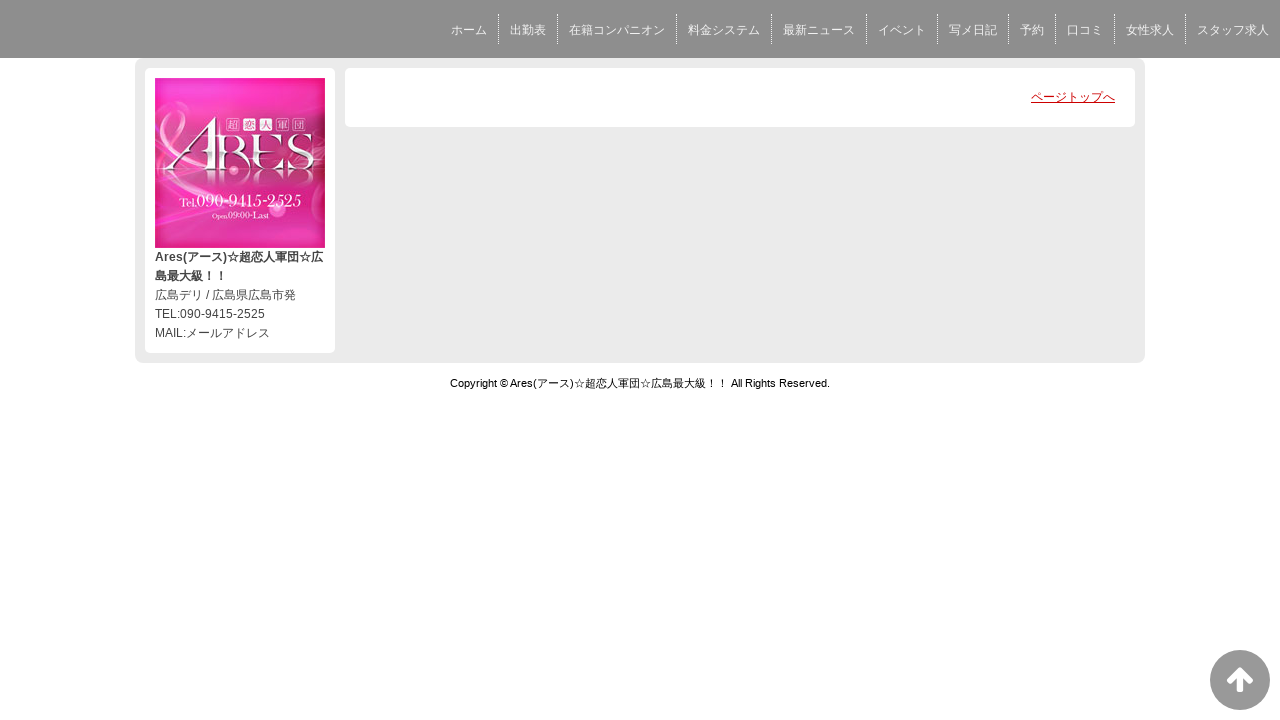

--- FILE ---
content_type: text/html; charset=UTF-8
request_url: https://www.ares-hiroshima.com/top/girls/girldetail/?girl_id=40052507
body_size: 2361
content:
<!DOCTYPE html>
<!--[if lt IE 7 ]><html class="ie ie6" lang="ja"><![endif]-->
<!--[if IE 7 ]><html class="ie ie7" lang="ja"><![endif]-->
<!--[if IE 8 ]><html class="ie ie8" lang="ja"><![endif]-->
<!--[if (gte IE 9)|!(IE)]><!--><html lang="ja"><!--<![endif]-->
  <head>
    <meta charset="utf-8">
    <meta http-equiv="X-UA-Compatible" content="IE=edge,chrome=1">
    <meta name="referrer" content="unsafe-url">
    <!-- <meta name="viewport" content="width=device-width, initial-scale=1, maximum-scale=1, minimum-scale=1"> -->
    <meta name="viewport" content="width=device-width" >
    <script type="text/javascript" src="https://www.ares-hiroshima.com/core/2.6/ip_libs/js/hpb/responsive.noJQuery.js"></script>
    <meta charset="UTF-8" />
    <title>Ares(アース)☆超恋人軍団☆広島最大級！！ | 女の子詳細</title>
    <link rel="shortcut icon" href="https://www.ares-hiroshima.com/favicon.ico">    <meta name="keywords" content="" />
    <meta name="description" content="" />
    <meta name="generator" content="ImpressPages CMS" />
<!--    <meta name="viewport" content="user-scalable=no" /> -->
    <link href="https://www.ares-hiroshima.com/core/2.6/ip_themes/theme_d_00/ip_content.css" rel="stylesheet" type="text/css" />
    <link href="https://www.cityheaven.net/css/feesmart.css?pcmode=sp" rel="stylesheet" type="text/css" />
    <link href="https://www.ares-hiroshima.com/core/2.6/ip_themes/theme_d_00/site.css" rel="stylesheet" type="text/css" />
    <link href="https://www.ares-hiroshima.com/core/2.6/ip_themes/theme_d_00/css/base.css" rel="stylesheet" type="text/css" />
    <link href="https://www.ares-hiroshima.com/core/2.6/ip_themes/theme_d_00/css/theme_d.css" rel="stylesheet" type="text/css" />
    <link href="https://www.ares-hiroshima.com/core/2.6/ip_libs/js/photobox/photobox.css" rel="stylesheet" type="text/css" />
    <link href="https://www.ares-hiroshima.com/core/2.6/ip_libs/js/photobox/photobox.ie.css" rel="stylesheet" type="text/css" />
    <link href="https://www.ares-hiroshima.com/core/2.6/ip_themes/theme_d_00/css/page.css" rel="stylesheet" type="text/css" />
    <link href="https://www.ares-hiroshima.com/core/2.6/ip_themes/theme_d_00/css/girldetail.css" rel="stylesheet" type="text/css" />
    <link href="https://maxcdn.bootstrapcdn.com/font-awesome/4.7.0/css/font-awesome.min.css" rel="stylesheet" type="text/css" />
    <link href="https://www.ares-hiroshima.com/core/2.6/ip_plugins/hpbuilder/hpb_gravure/widget/HpbGravure/public/photobox.css" rel="stylesheet" type="text/css" />
    <link href="https://www.ares-hiroshima.com/core/2.6/ip_plugins/hpbuilder/hpb_gravure/widget/HpbGravure/public/photobox.ie.css" rel="stylesheet" type="text/css" />
    <link href="https://www.ares-hiroshima.com/core/2.6/ip_plugins/hpbuilder/hpb_ranking/widget/HpbRanking/public/HpbRanking.css" rel="stylesheet" type="text/css" />
    <link href="https://www.ares-hiroshima.com/core/2.6/ip_plugins/hpbuilder/hpb_slide/widget/HpbSlide/public/HpbSlide.css" rel="stylesheet" type="text/css" />

    <!--[if lt IE 9]>
    <script type="text/javascript" src="https://www.ares-hiroshima.com/core/2.6/ip_themes/theme_d_00/js/html5.js"></script>
    <script type="text/javascript" src="https://www.ares-hiroshima.com/core/2.6/ip_themes/theme_d_00/js/respond.src.js"></script>
    <![endif]-->

    <link rel="canonical" href="https://www.ares-hiroshima.com/top/girls/girldetail/?girl_id=40052507">
    <script type="application/ld+json">
{
  "@context": "http://schema.org",
  "@type": "WebSite",
  "name": "Ares(アース)☆超恋人軍団☆広島最大級！！",
  "url": "http://www.ares-hiroshima.com/"
}
</script>
    <script type="text/javascript" src="https://www.ares-hiroshima.com/core/2.6/ip_libs//js/jquery/jquery.js"></script>
  </head>
  <body>
          <link rel="stylesheet" href="https://maxcdn.bootstrapcdn.com/font-awesome/4.3.0/css/font-awesome.min.css">
  <script type="text/javascript" src="https://www.ares-hiroshima.com/core/2.6/ip_themes/theme_d_00/js/ua.js"></script>
    <link rel="stylesheet" href="https://www.ares-hiroshima.com/core/2.6/ip_themes/theme_d_00/css/menu/sp_menu.css">
      <link rel="stylesheet" href="https://www.ares-hiroshima.com/core/2.6/ip_themes/theme_d_00/css/menu/style_menu2.css">
    <link rel="stylesheet" href="https://www.ares-hiroshima.com/core/2.6/ip_themes/theme_d_00/css/video/common.css">
    <script type="text/javascript" src="https://www.ares-hiroshima.com/core/2.6/ip_themes/theme_d_00/js/menu/2.js"></script>
    <header style="z-index:1;">
      <div class="global_menu">
        <div class="area">
          
<style type='text/css'><!-- .admin_menu_top{ top : 0px; } --></style><div class='menu_wrapper'>
<ul class='menu'>
<li ><a href="https://www.ares-hiroshima.com/top/" class="nav-first">ホーム</a></li>
<li ><a href="https://www.ares-hiroshima.com/top/schedule/" class="nav-first">出勤表</a></li>
<li ><a href="https://www.ares-hiroshima.com/top/girls/" class="nav-first">在籍コンパニオン</a></li>
<li ><a href="https://www.ares-hiroshima.com/top/system/" class="nav-first">料金システム</a></li>
<li ><a href="https://www.ares-hiroshima.com/top/news/" class="nav-first">最新ニュース</a></li>
<li ><a href="https://www.ares-hiroshima.com/top/event/" class="nav-first">イベント</a></li>
<li ><a href="https://www.cityheaven.net/hiroshima/A3401/A340101/ares_hiroshima/diarylist/" class="nav-first">写メ日記</a></li>
<li ><a href="https://www.cityheaven.net/hiroshima/A3401/A340101/ares_hiroshima/A6ShopReservation/" class="nav-first">予約</a></li>
<li ><a href="https://www.cityheaven.net/hiroshima/A3401/A340101/ares_hiroshima/reviews/" class="nav-first">口コミ</a></li>
<li ><a href="https://www.girlsheaven-job.net/hiroshima/ma-184/sa-418/ares_hiroshima/" class="nav-first">女性求人</a></li>
<li ><a href="https://mensheaven.jp/9/ares_hiroshima/?of=y" class="nav-first">スタッフ求人</a></li>
</ul>
</div>
          <span class="hr"></span>
        </div>
      </div>
    </header>
    <a id="pageTops" style="bottom: -80px;">
    <i class="fa-top fa-arrow-up"></i>
  </a>
  <div style="margin:58px auto 0 auto; max-width:1210px;" id="contents_body">
        <div id="container" class="clearfix">
        <div class="leftbox">
          <div id="gNav" class="box col1">
            <div class="logo">
                            <a href="https://www.ares-hiroshima.com/top/">
              <img class="" src="https://www.ares-hiroshima.com/website/w5091/image/170170_1AXfT.jpg">
              </a>
                          </div>
              <div class="ex-nav">
              <div id=pc_shopdata class=""><strong>Ares(アース)☆超恋人軍団☆広島最大級！！</strong><br>
広島デリ / 広島県広島市発<br>
TEL:090-9415-2525<br>
MAIL:メールアドレス</div>              </div>
            
          </div>
          <div id="ipBlock-theme_d_top_left" class="ipBlock">
</div>
        </div>
        
        <div id="main" class="content box mainbox">
        
                    <p class="pagetop"><a href="#">ページトップへ</a></p>
        </div>
      </div>
          <footer>
<a href="https://www.ares-hiroshima.com/">
        <small class="copyright">Copyright © Ares(アース)☆超恋人軍団☆広島最大級！！ All Rights Reserved.</small></a>
      </footer>

    
<? #iPad テーマB用フラグを埋め込む ?>
<input type="hidden" id="theme_b_flg" value="1">

<script>
var ip = {
    baseUrl : "https:\/\/www.ares-hiroshima.com\/",
    libraryDir : "core\/2.6\/ip_libs\/",
    themeDir : "core\/2.6\/ip_themes\/",
    moduleDir : "core\/2.6\/ip_cms\/modules\/",
    theme : "theme_d_00",
    zoneName : "top",
    pageId : "85",
    revisionId : "165"};
</script>
                        <script type="text/javascript" src="https://www.ares-hiroshima.com/core/2.6/ip_libs/js/jquery/jquery.js"></script>
                                            <script type="text/javascript" src="https://www.ares-hiroshima.com/core/2.6/ip_themes/theme_d_00/js/jquery.flexslider-min.js"></script>
                                            <script type="text/javascript" src="https://www.ares-hiroshima.com/core/2.6/ip_libs/js/jquery-tools/jquery.tools.form.js"></script>
                                        <script type="text/javascript" src="https://www.ares-hiroshima.com/core/2.6/ip_cms/modules/standard/content_management/public/widgets.js"></script>
                                        <script type="text/javascript" src="https://www.ares-hiroshima.com/tinymceConfig.js"></script>
                                        <script type="text/javascript" src="https://www.ares-hiroshima.com/validatorConfig.js"></script>
                                        <script type="text/javascript" src="https://www.ares-hiroshima.com/core/2.6/ip_themes/theme_d_00/js/common.js"></script>
                                            <script type="text/javascript" src="https://www.ares-hiroshima.com/core/2.6/ip_libs/js/photobox/photobox.js"></script>
                                        <script type="text/javascript" src="https://www.ares-hiroshima.com/core/2.6/ip_cms/modules/developer/inline_management/public/js/previewGirlDetail.js"></script>
                                        <script type="text/javascript" src="https://www.ares-hiroshima.com/core/2.6/ip_libs/js/jquery-tools/jquery.tools.form.js"></script>
                                            <script type="text/javascript" src="https://www.ares-hiroshima.com/core/2.6/ip_cms/modules/community/user/public/ipUser.js"></script>
                                            <script type="text/javascript" src="https://www.ares-hiroshima.com/core/2.6/ip_plugins/hpbuilder/hpb_gravure/widget/HpbGravure/public/gravurePreview.js"></script>
                                        <script type="text/javascript" src="https://www.ares-hiroshima.com/core/2.6/ip_plugins/hpbuilder/hpb_gravure/widget/HpbGravure/public/photobox.js"></script>
                    </div>
</body>
</html>
